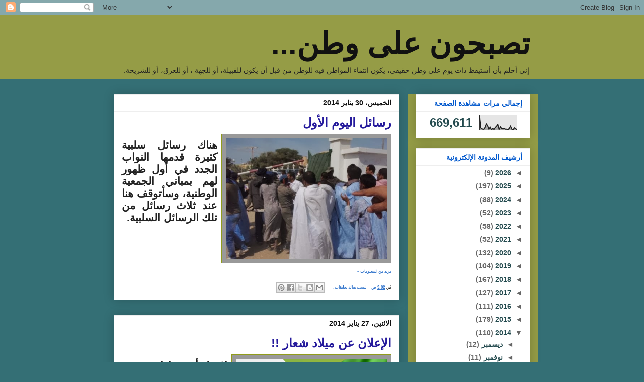

--- FILE ---
content_type: text/html; charset=UTF-8
request_url: https://elvadel.blogspot.com/b/stats?style=BLACK_TRANSPARENT&timeRange=ALL_TIME&token=APq4FmC_Tbl75N0EabcZRDHWdv-4DZMrgWOO4EP4-mOCRQ1Yit8GrOfotRTrgTtwfJwHqs3nJhYF-Hf1E1jozRSijw8tbgDGAA
body_size: -15
content:
{"total":669611,"sparklineOptions":{"backgroundColor":{"fillOpacity":0.1,"fill":"#000000"},"series":[{"areaOpacity":0.3,"color":"#202020"}]},"sparklineData":[[0,100],[1,14],[2,8],[3,5],[4,18],[5,42],[6,30],[7,6],[8,20],[9,2],[10,11],[11,4],[12,17],[13,26],[14,39],[15,4],[16,22],[17,11],[18,7],[19,11],[20,6],[21,6],[22,3],[23,12],[24,27],[25,6],[26,2],[27,15],[28,10],[29,0]],"nextTickMs":1800000}